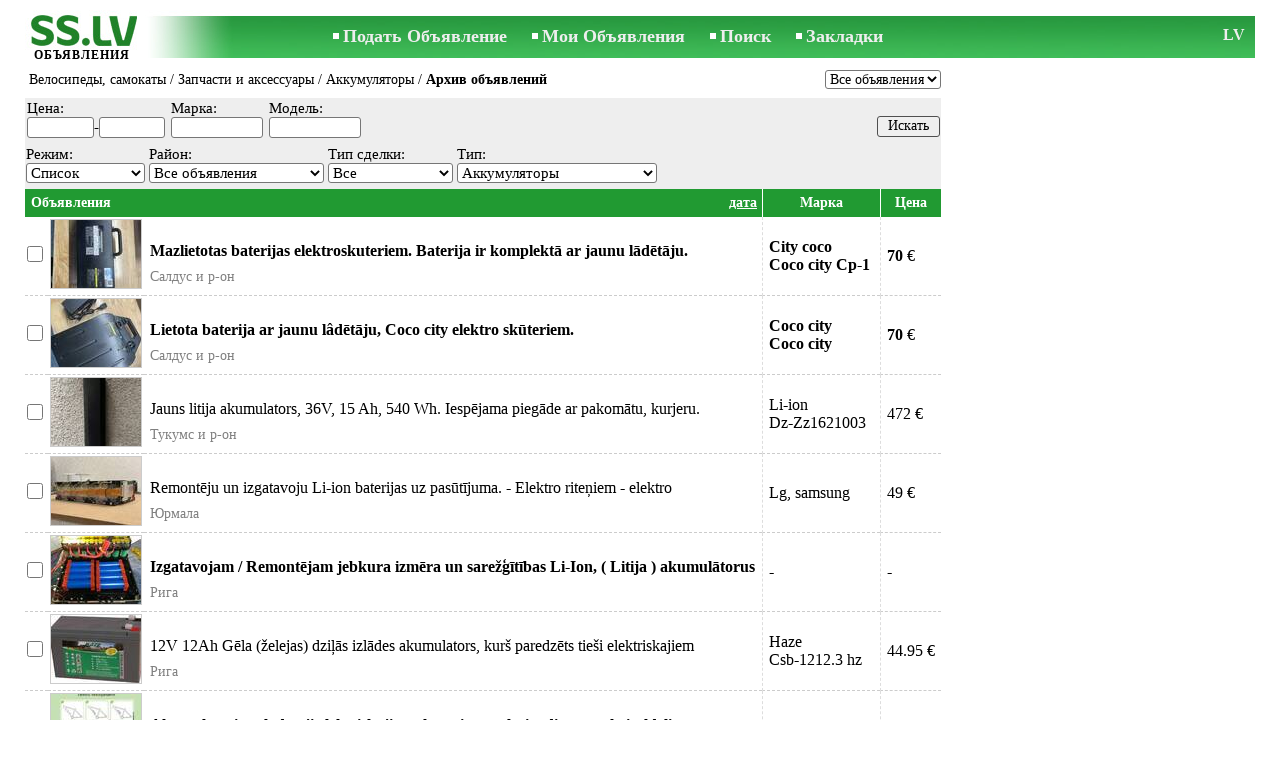

--- FILE ---
content_type: text/html; charset=UTF-8
request_url: https://www.ss.lv/ru/archive/transport/bycycles/spare-parts-and-accessories/accumulators/
body_size: 9177
content:
<!DOCTYPE html>
<HTML lang="ru"><HEAD>
<title>SS.LV Запчасти и аксессуары - Аккумуляторы, Цены. Архив объявлений - Объявления</title>
<meta http-equiv="Content-Type" CONTENT="text/html; charset=UTF-8">
<meta name="viewport" content="user-scalable=1, width=device-width, initial-scale=1.0"/>
<meta name="keywords" content="Объявления аккумуляторы запчасти аксессуары велосипеды самокаты транспорт цены ремонт новый электросамокатов батарея новая продажа разное">
<meta name="description" content="Объявления. Велосипеды, самокаты - Запчасти и аксессуары - Аккумуляторы - Архив объявлений. Архив объявлений, Цены, торговля, Фото, Kартинки">
<link rel="alternate" media="only screen and (max-width: 640px)" href="https://m.ss.lv/ru/archive/transport/bycycles/spare-parts-and-accessories/accumulators/">


	<script>(function(w,d,s,l,i){w[l]=w[l]||[];w[l].push({'gtm.start':
	new Date().getTime(),event:'gtm.js'});var f=d.getElementsByTagName(s)[0],
	j=d.createElement(s),dl=l!='dataLayer'?'&l='+l:'';j.async=true;j.src=
	'https://www.googletagmanager.com/gtm.js?id='+i+dl;f.parentNode.insertBefore(j,f);
	})(window,document,'script','dataLayer','GTM-WSHHKCN4');</script><meta http-equiv="imagetoolbar" content="no">

<BASE href="https://www.ss.lv/">
<link href="https://i.ss.lv/w_inc/style.css?v=266" rel="stylesheet" />
<style>html{overflow-y:scroll;}.page_bg{background-image:url('https://i.ss.lv/img/head/sludinajumi-ss-lv.jpg' );background-repeat:no-repeat;}@media screen and (min-width:1280px){.page_bg{background-image:url('https://i.ss.lv/img/head/sludinajumi-ss-lv-1280.jpg' );}}
.l50{width:50px;}.l70{width:70px;}.l100{width:100px;}@media screen and (min-width:1280px){.l50{width:calc(50px*1.25);}.l70{width:calc(70px*1.25);}.l100{width:calc(100px*1.25);}}</style>
<link rel="shortcut icon" href="/favicon.ico?v=1" type="image/x-icon" />
<link rel="apple-touch-icon" sizes="57x57" href="/img/m/ss-com-57x57.png"/>
<link rel="apple-touch-icon" sizes="72x72" href="/img/m/ss-com-72x72.png"/>
<link rel="apple-touch-icon" sizes="114x114" href="/img/m/ss-com-114x114.png"/>
<link rel="alternate" hreflang="lv" href="https://www.ss.lv/lv/archive/transport/bycycles/spare-parts-and-accessories/accumulators/" /><link rel="alternate" hreflang="ru" href="https://www.ss.lv/ru/archive/transport/bycycles/spare-parts-and-accessories/accumulators/" />
<script src="/w_inc/js/main.ru.ss.js?v=629" type="text/javascript"></script><script async src="/w_inc/adsbygoogle.js?v=629"></script>
<SCRIPT type="text/javascript">
<!--
LINK_MAIN_HOST = "https://www.ss.lv";var REGION = "";SS_Lang = "1";get_page_zoom();
if(window._cookie){_cookie("LG","ru",365,"www.ss.lv");};if(window._check_remote_id){_check_remote_id( "always", "https://www.ss.com" );}
-->
</SCRIPT>
</HEAD>
<BODY onLoad="window.defaultStatus='Объявления - SS.LV';" bgcolor="#FFFFFF" class="body">
<div style="position:absolute;height:0px;width:0px;top:15px;left:10px;z-index:0;" id="left_banner" z-index="0" class="noprint"></div>
<div align=center class="noprint">
	<div id="main_table" class="page_header page_bg">
		<div z-index="20" id="sslogin"></div>
		<span class="page_header_head_ss"><a href="/ru/" title="Объявления"><img class="page_header_logo_ss" src="https://i.ss.lv/img/p.gif" border="0" alt="Объявления"></a><h1>ОБЪЯВЛЕНИЯ</h1></span>
		<span class="page_header_menu"><b class="menu_main"><a href="/ru/transport/bycycles/spare-parts-and-accessories/new/" class="a_menu" title="Подать Объявление">Подать Объявление</a></b>
<b class="menu_main"><a href="/ru/login/" class="a_menu" title="Мои Объявления">Мои Объявления</a></b>
<b class="menu_main"><a href="/ru/transport/bycycles/spare-parts-and-accessories/accumulators/search/" class="a_menu" title="Искать объявления">Поиск</a></b>
<span style="display:inline-block;text-align:left;"><b class="menu_main" style="padding-right:0px;"><a href="/ru/favorites/" class="a_menu" title="Закладки">Закладки</a></b><span id="mnu_fav_id"></span></span></span>
		<span id="mails_status_menu"></span>
		<span class="menu_lang"><a href="/lv/archive/transport/bycycles/spare-parts-and-accessories/accumulators/" class=a_menu title="Latviski">LV</a></span>
	</div>
</div>
	<div class="onlyprint">
		<img src="https://i.ss.lv/img/ss.lv_green.svg" style="height: 1cm;">
	</div>
<div align=center>
	<div class="page_header">
		<table border=0 cellpadding=0 cellspacing=0 width="100%"><tr><td>
			<div style="float:left;" class="page_div_main">
			<table id="page_main" border=0 cellpadding=0 cellspacing=0 width="100%"><tr><td valign=top><div class="top_head"><div style="float:left;padding-top:2px;"><h2 class="headtitle"><a href="/ru/transport/bycycles/"  title="Объявления Велосипеды, самокаты">Велосипеды, самокаты</a> / <a href="/ru/transport/bycycles/spare-parts-and-accessories/"  title="Объявления Запчасти и аксессуары">Запчасти и аксессуары</a> / <a href="/ru/transport/bycycles/spare-parts-and-accessories/accumulators/"  title="Объявления Аккумуляторы">Аккумуляторы</a> / <b>Архив объявлений</b></h2></div><div style="float:right;"><select id="today_cnt_sl" onchange="go(this.value+'');"><option selected value="/ru/transport/bycycles/spare-parts-and-accessories/accumulators/">Все объявления</option><option value="/ru/transport/bycycles/spare-parts-and-accessories/accumulators/today/">Сегодня (1)</option><option value="/ru/transport/bycycles/spare-parts-and-accessories/accumulators/today-2/">За 2 дня (3)</option><option value="/ru/transport/bycycles/spare-parts-and-accessories/accumulators/today-5/">За 5 дней (5)</option></select></div></div><form id="filter_frm" name="filter_frm" action="/ru/archive/transport/bycycles/spare-parts-and-accessories/accumulators/filter/" method=post>
	<table cellpadding=1 cellspacing=0 border=0 width="100%" bgcolor="#EEEEEE" style="margin-top:5px;" id="filter_tbl">
	<tr><td style="padding-bottom:3px;"><table border=0 cellpadding=1 cellspacing=0><tr><td class="filter_name" valign=bottom nowrap>Цена:<br><span id="foptfld_8"><input id="f_o_8_min"  class="filter_txt l50"  type=text name="topt[8][min]" value="">-<input id="f_o_8_max"  class="filter_txt l50"  type=text name="topt[8][max]" value=""></span>&nbsp;</td><td class="filter_name" valign=bottom nowrap>Марка:<br><span id="foptfld_51"><input id="f_o_51" class="filter_txt l70" maxlength=70 type=text name="topt[51]" value=""></span>&nbsp;</td><td class="filter_name" valign=bottom nowrap>Модель:<br><span id="foptfld_24"><input id="f_o_24" class="filter_txt l70" maxlength=70 type=text name="topt[24]" value=""></span>&nbsp;</td></tr></table></td><td width="100%" align="right" style="padding-top:14px;"><input class="b s12" style="padding-top:1px;padding-bottom:2px;" type=submit value="Искать"></td></tr></table><div class="filter_second_line_dv"><span class="filter_opt_dv">Режим:<br><noindex><select onchange="go(this[this.selectedIndex].value);" title="Выберите способ вывода объявлений" class="filter_sel w95">
				<option selected value="/ru/archive/transport/bycycles/spare-parts-and-accessories/accumulators/">Список</option>
				<option value="/ru/archive/transport/bycycles/spare-parts-and-accessories/accumulators/photo/">Альбом</option>
				
				</select></noindex>
			</span>
<span class="filter_opt_dv">Район:<br>
		<select class="filter_sel w140 " onchange="ch_reg( &quot;/ru/archive/transport/bycycles/spare-parts-and-accessories/accumulators/&quot;, this.value, &quot;&quot;);" id="region_select"><option value="0">Все объявления</option></select><script type="text/javascript">load_regions( );</script></span>
<span class="filter_opt_dv">Тип сделки:<br><select name=sid onchange="go(this[this.selectedIndex].value);" class="filter_sel l100"><option value="/ru/archive/transport/bycycles/spare-parts-and-accessories/accumulators/">Все</option><option value="/ru/archive/transport/bycycles/spare-parts-and-accessories/accumulators/sell/">Продажа</option><option value="/ru/archive/transport/bycycles/spare-parts-and-accessories/accumulators/repair/">Ремонт</option><option value="/ru/archive/transport/bycycles/spare-parts-and-accessories/accumulators/-other/">Разное</option></select></span>
<span class="filter_opt_dv">Тип:<br>
<select class="filter_sel" style="min-width:50px;max-width:200px;" onchange="go( this[this.selectedIndex].value );">
<option value="/ru/transport/bycycles/spare-parts-and-accessories/">Все</option>

<option selected value="/ru/archive/transport/bycycles/spare-parts-and-accessories/accumulators/">Аккумуляторы</option><option value="/ru/archive/transport/bycycles/spare-parts-and-accessories/front-forks/">Вилки передние</option><option value="/ru/archive/transport/bycycles/spare-parts-and-accessories/plugs/">Втулки</option><option value="/ru/archive/transport/bycycles/spare-parts-and-accessories/chain-wheels/">Звездочки</option><option value="/ru/archive/transport/bycycles/spare-parts-and-accessories/wheels/">Колеса</option><option value="/ru/archive/transport/bycycles/spare-parts-and-accessories/pedals/">Педали</option><option value="/ru/archive/transport/bycycles/spare-parts-and-accessories/switches/">Переключатели</option><option value="/ru/archive/transport/bycycles/spare-parts-and-accessories/tyres/">Покрышки</option><option value="/ru/archive/transport/bycycles/spare-parts-and-accessories/frames/">Рамы</option><option value="/ru/archive/transport/bycycles/spare-parts-and-accessories/handle-bars/">Рули</option><option value="/ru/archive/transport/bycycles/spare-parts-and-accessories/saddles/">Сёдла</option><option value="/ru/archive/transport/bycycles/spare-parts-and-accessories/electronics/">Электроника</option><option value="/ru/archive/transport/bycycles/spare-parts-and-accessories/other-parts/">Другие запчасти</option><option value="/ru/archive/transport/bycycles/spare-parts-and-accessories/optional-equipment/">Дополнительное оборудование</option>
</select></span></div>
<table align=center cellpadding=2 cellspacing=0 border=0 width="100%">
<tr id="head_line">
	<td class="msg_column" colspan=3 width="70%">
	<span style="float:left;">&nbsp;Объявления
</span>
<span align=right class="msg_column" style="float:right;text-align:right;padding-right:3px;">
<noindex>
	<a rel="nofollow" href="/ru/archive/transport/bycycles/spare-parts-and-accessories/accumulators/fDgSeF4S.html"
		class=a19>дата</a></noindex></span>
</td>
<td class="msg_column_td" nowrap><noindex><a rel="nofollow" href="/ru/archive/transport/bycycles/spare-parts-and-accessories/accumulators/fDgSeF4WFDwT.html" class=a18 title="">Марка</a></noindex></td><td class="msg_column_td" nowrap><noindex><a rel="nofollow" href="/ru/archive/transport/bycycles/spare-parts-and-accessories/accumulators/fDgSeF4belM=.html" class=a18 title="">Цена</a></noindex></td></tr><tr id="tr_56374441"><td class="msga2 pp0"><input type=checkbox id="c56374441" name="mid[]" value="56374441_286235_0"></td><td class="msga2"><a href="/msg/ru/transport/bycycles/spare-parts-and-accessories/accumulators/cxomfe.html" id="im56374441"><img src="https://i.ss.lv/gallery/7/1363/340581/68116009.th2.jpg" alt="" class="isfoto foto_list"></a></td><td class=msg2><div class=d1><a data="JUE5cWslOUN2JTg2JUIwJUExdmclOTclN0MlOENlJUE5c2wlOUIlN0QlODlnJUE2|pA7fET4" id="dm_56374441" class="am" href="/msg/ru/transport/bycycles/spare-parts-and-accessories/accumulators/cxomfe.html"><b>Mazlietotas baterijas elektroskuteriem. Baterija ir komplektā ar jaunu lādētāju.</b></a></div><div class="ads_region">Салдус и р-он</div></td><td class="msga2-o pp6" nowrap c=1><b>City coco<br>Coco city Cp-1</b></td><td class="msga2-o pp6" nowrap c=1><b>70</b>  €</td></tr>
<tr id="tr_56241953"><td class="msga2 pp0"><input type=checkbox id="c56241953" name="mid[]" value="56241953_286235_0"></td><td class="msga2"><a href="/msg/ru/transport/bycycles/spare-parts-and-accessories/accumulators/cxhdgk.html" id="im56241953"><img src="https://i.ss.lv/gallery/7/1349/337170/67433947.th2.jpg" alt="" class="isfoto foto_list"></a></td><td class=msg2><div class=d1><a data="JTkxaXglQTYlODlpJUJEJTlDJUE3JTgwJTg5cCU3QyVBMSU5MWl2JUEwJUFBJTg1JThCbw==|X9DpX7AkrP" id="dm_56241953" class="am" href="/msg/ru/transport/bycycles/spare-parts-and-accessories/accumulators/cxhdgk.html"><b>Lietota baterija ar jaunu lâdētāju, Coco city elektro skūteriem.</b></a></div><div class="ads_region">Салдус и р-он</div></td><td class="msga2-o pp6" nowrap c=1><b>Coco city<br>Coco city</b></td><td class="msga2-o pp6" nowrap c=1><b>70</b>  €</td></tr>
<tr id="tr_57105644"><td class="msga2 pp0"><input type=checkbox id="c57105644" name="mid[]" value="57105644_286235_0"></td><td class="msga2"><a href="/msg/ru/transport/bycycles/spare-parts-and-accessories/accumulators/cxgjob.html" id="im57105644"><img src="https://i.ss.lv/gallery/8/1438/359331/71866070.th2.jpg" alt="" class="isfoto foto_list"></a></td><td class=msg2><div class=d1><a data="JUIyJUExJUEzJTgwJUFGaSVDMSVBMyVCMSVBMSVBMyU4NCVBRWR6JUFBJUFDJTlCJUEzJTgxJUFBZnUlQTIlQUE=|zkpNz4Er" id="dm_57105644" class="am" href="/msg/ru/transport/bycycles/spare-parts-and-accessories/accumulators/cxgjob.html">Jauns litija akumulators, 36V, 15 Ah, 540 Wh. Iespējama piegāde ar pakomātu, kurjeru.</a></div><div class="ads_region">Тукумс и р-он</div></td><td class="msga2-o pp6" nowrap c=1>Li-ion<br>Dz-Zz1621003</td><td class="msga2-o pp6" nowrap c=1>472  €</td></tr>
<tr id="tr_54403827"><td class="msga2 pp0"><input type=checkbox id="c54403827" name="mid[]" value="54403827_286235_0"></td><td class="msga2"><a href="/msg/ru/transport/bycycles/spare-parts-and-accessories/accumulators/cbnnnc.html" id="im54403827"><img src="https://i.ss.lv/gallery/7/1315/328639/65727682.th2.jpg" alt="" class="isfoto foto_list"></a></td><td class=msg2><div class=d1><a data="JTdGcyVBMCVBMiU4NyU4NSU4MiVCRCU5QyVBNyU4NCU4QSU4NHolQTIlQUElODMlODclODF6JTlDJUE4JTgxJThB|NAkrPT" id="dm_54403827" class="am" href="/msg/ru/transport/bycycles/spare-parts-and-accessories/accumulators/cbnnnc.html">Remontēju un izgatavoju Li-ion baterijas uz pasūtījuma. 
- Elektro riteņiem
- elektro </a></div><div class="ads_region">Юрмала</div></td><td class="msga2-o pp6" nowrap c=1>Lg, samsung</td><td class="msga2-o pp6" nowrap c=1>49  €</td></tr>
<tr id="tr_50136849"><td class="msga2 pp0"><input type=checkbox id="c50136849" name="mid[]" value="50136849_286235_0"></td><td class="msga2"><a href="/msg/ru/transport/bycycles/spare-parts-and-accessories/accumulators/cxgnhn.html" id="im50136849"><img src="https://i.ss.lv/gallery/3/589/147107/29421230.th2.jpg" alt="" class="isfoto foto_list"></a></td><td class=msg2><div class=d1><a data="JTgzJTgxZiU4MmMlQkZ3JUFBJTgxJTgxYSU4M2Z0eSVBMyU4MiU4NGIlODBmc3YlQTM=|PP1P2CFs" id="dm_50136849" class="am" href="/msg/ru/transport/bycycles/spare-parts-and-accessories/accumulators/cxgnhn.html"><b>Izgatavojam / Remontējam jebkura izmēra un sarežģītības Li-Ion, ( Litija ) akumulātorus </b></a></div><div class="ads_region">Рига</div></td><td class="msga2-o pp6" nowrap c=1><b>-</b></td><td class="msga2-o pp6" nowrap c=1>-</td></tr>
<tr id="tr_53206790"><td class="msga2 pp0"><input type=checkbox id="c53206790" name="mid[]" value="53206790_286235_0"></td><td class="msga2"><a href="/msg/ru/transport/bycycles/spare-parts-and-accessories/accumulators/bokkkp.html" id="im53206790"><img src="https://i.ss.lv/gallery/6/1075/268542/53708395.th2.jpg" alt="" class="isfoto foto_list"></a></td><td class=msg2><div class=d1><a data="aSU4MyU5RiU5MyU4RXElREYlOEIlQTllJTdGJUEwJTk4JThGeSU5QiU4QiVBMmglODAlOUUlOTMlODlxJTkz|1KnaYAcZr" id="dm_53206790" class="am" href="/msg/ru/transport/bycycles/spare-parts-and-accessories/accumulators/bokkkp.html">12V 12Ah Gēla (želejas) dziļās izlādes akumulators, kurš paredzēts tieši elektriskajiem </a></div><div class="ads_region">Рига</div></td><td class="msga2-o pp6" nowrap c=1>Haze<br>Csb-1212.3 hz</td><td class="msga2-o pp6" nowrap c=1>44.95  €</td></tr>
<tr id="tr_49603609"><td class="msga2 pp0"><input type=checkbox id="c49603609" name="mid[]" value="49603609_286235_0"></td><td class="msga2"><a href="/msg/ru/transport/bycycles/spare-parts-and-accessories/accumulators/cxndjl.html" id="im49603609"><img src="https://i.ss.lv/gallery/5/823/205541/41108191.th2.jpg" alt="" class="isfoto foto_list"></a></td><td class=msg2><div class=d1><a data="JTdDJUEzZSU4NiU4NSVBMiVCNCU5Mml5JTlFZyU4NCU4MiVBQWglOTlpdSU5RWQlODYlODAlQTJo|Dk4TPr8a2" id="dm_49603609" class="am" href="/msg/ru/transport/bycycles/spare-parts-and-accessories/accumulators/cxndjl.html"><b>Akumulatori un lādētāji elektriskajiem skūteriem, velosipēdiem un skrituļdēļiem. 
 

</b></a></div><div class="ads_region">Рига</div></td><td class="msga2-o pp6" nowrap c=1><b>Electro Base</b></td><td class="msga2-o pp6" nowrap c=1>-</td></tr>
<tr id="tr_57013888"><td class="msga2 pp0"><input type=checkbox id="c57013888" name="mid[]" value="57013888_286235_0"></td><td class="msga2"><a href="/msg/ru/transport/bycycles/spare-parts-and-accessories/accumulators/boklhi.html" id="im57013888"><img src="https://i.ss.lv/gallery/8/1428/356949/71389679.th2.jpg" alt="" class="isfoto foto_list"></a></td><td class=msg2><div class=d1><a data="JUFBJTg0JTg0JUE4JTk5ZWUlRjQlN0MlQTUlQUUlODQlODElQTMlOTNrYyVCMSU3RCU5RSVBRSU4MyU3RiVBMiU5M2Q=|ySNrc41xKn" id="dm_57013888" class="am" href="/msg/ru/transport/bycycles/spare-parts-and-accessories/accumulators/boklhi.html">Pārdodu noņemamu bateriju (X8F) elektroskūterim HX H8 kopā ar lādētaju. Baterija ir bez </a></div><div class="ads_region">Рига</div></td><td class="msga2-o pp6" nowrap c=1>Hx<br>H8</td><td class="msga2-o pp6" nowrap c=1>35  €</td></tr>
<tr id="tr_56897314"><td class="msga2 pp0"><input type=checkbox id="c56897314" name="mid[]" value="56897314_286235_0"></td><td class="msga2"><a href="/msg/ru/transport/bycycles/spare-parts-and-accessories/accumulators/ceifjo.html" id="im56897314"><img src="https://i.ss.lv/gallery/8/1416/353982/70796263.th2.jpg" alt="" class="isfoto foto_list"></a></td><td class=msg2><div class=d1><a data="diVBQXglOTQlOThjJUFEJUJGciU3QyVBQnclOTUlOTFrJUFFJTdCeiU3RSVBQ3QlOTQlOTZiJUE5cw==|ExCda2yCA" id="dm_56897314" class="am" href="/msg/ru/transport/bycycles/spare-parts-and-accessories/accumulators/ceifjo.html">Pārdodu pilnīgi jaunu 48v li-ion bateriju no Kukirin skūtera. Akumulators nebija vēl izl</a></div><div class="ads_region">Юрмала</div></td><td class="msga2-o pp6" nowrap c=1>Kukirin<br>A1</td><td class="msga2-o pp6" nowrap c=1>180  €</td></tr>
<tr id="tr_56748049"><td class="msga2 pp0"><input type=checkbox id="c56748049" name="mid[]" value="56748049_286235_0"></td><td class="msga2"><a href="/msg/ru/transport/bycycles/spare-parts-and-accessories/accumulators/cxmmkb.html" id="im56748049"><img src="https://i.ss.lv/gallery/8/1403/350587/70117309.th2.jpg" alt="" class="isfoto foto_list"></a></td><td class=msg2><div class=d1><a data="amUlQTZ3am4lQUUlQUElQTJiYyVBNnRsbWUlQUUlQTFjaiU5RXVpZWI=|11nC952yk" id="dm_56748049" class="am" href="/msg/ru/transport/bycycles/spare-parts-and-accessories/accumulators/cxmmkb.html">Litija akomulators LG kimija. 24v-120A-2800wh. Der elektro transportam.</a></div><div class="ads_region">Рига</div></td><td class="msga2-o pp6" nowrap c=1>Lg<br>2800</td><td class="msga2-o pp6" nowrap c=1>180  €</td></tr>
<tr id="tr_56762068"><td class="msga2 pp0"><input type=checkbox id="c56762068" name="mid[]" value="56762068_286235_0"></td><td class="msga2"><a href="/msg/ru/transport/bycycles/spare-parts-and-accessories/accumulators/cxdmng.html" id="im56762068"><img src="https://i.ss.lv/gallery/8/1404/350911/70182183.th2.jpg" alt="" class="isfoto foto_list"></a></td><td class=msg2><div class=d1><a data="JUE5JTdDJTdCbWIlQUQlRjB4JUEyJUE4JTdCJTdEZWslQUMlQTclN0UlQTMlQUIlN0Z2aGIlQTklQTQ=|rKF52ytGk" id="dm_56762068" class="am" href="/msg/ru/transport/bycycles/spare-parts-and-accessories/accumulators/cxdmng.html">Новый 36в 13ам.</a></div><div class="ads_region">Даугавпилс и р-он</div></td><td class="msga2-o pp6" nowrap c=1>Chamrider<br>Electro</td><td class="msga2-o pp6" nowrap c=1>160  €</td></tr>
<tr id="tr_56927718"><td class="msga2 pp0"><input type=checkbox id="c56927718" name="mid[]" value="56927718_286235_0"></td><td class="msga2"><a href="/msg/ru/transport/bycycles/spare-parts-and-accessories/accumulators/cccoph.html" id="im56927718"><img src="https://i.ss.lv/gallery/7/1374/343350/68669913.th2.jpg" alt="" class="isfoto foto_list"></a></td><td class=msg2><div class=d1><a data="JTgwJThBJUExJUEwcWYlQUYlQUIlODAlOEIlOUYlOThvaWolQUElODIlODglQTElOUZvZ2k=|KUnh963z" id="dm_56927718" class="am" href="/msg/ru/transport/bycycles/spare-parts-and-accessories/accumulators/cccoph.html"><b>Pieejamas vēl pēdējās ietilpīgās Citycoco 20ah 60V baterijas (horizontālās, vertikālās).</b></a></div><div class="ads_region">Рига</div></td><td class="msga2-o pp6" nowrap c=1><b>Citycoco<br>Cp-1</b></td><td class="msga2-o pp6" nowrap c=1><b>199</b>  €</td></tr>
<tr id="tr_55421835"><td class="msga2 pp0"><input type=checkbox id="c55421835" name="mid[]" value="55421835_286235_0"></td><td class="msga2"><a href="/msg/ru/transport/bycycles/spare-parts-and-accessories/accumulators/cfdogo.html" id="im55421835"><img src="https://i.ss.lv/gallery/7/1259/314714/62942643.th2.jpg" alt="" class="isfoto foto_list"></a></td><td class=msg2><div class=d1><a data="JUEzJUE5JUE1aSU5MSU4NiVBNiVFRiU5RWwlOEQlODklQTMlQTUlOUVlJTg5JTgzJUE4JUFCJTlFZSU4QSU4MiVBMiVBMw==|rsm5XR" id="dm_55421835" class="am" href="/msg/ru/transport/bycycles/spare-parts-and-accessories/accumulators/cfdogo.html">Elektrisko motorolleru, Elektrisko skrejriteņu remonts Rīgā. Remonts Bez rindās. Bezmaks</a></div><div class="ads_region">Рига</div></td><td class="msga2-o pp6" nowrap c=1>Remonts<br>Visus modeļus</td><td class="msga2-o pp6" nowrap c=1>-</td></tr>
<tr id="tr_55393790"><td class="msga2 pp0"><input type=checkbox id="c55393790" name="mid[]" value="55393790_286235_0"></td><td class="msga2"><a href="/msg/ru/transport/bycycles/spare-parts-and-accessories/accumulators/cfcnjb.html" id="im55393790"><img src="https://i.ss.lv/gallery/7/1259/314714/62942643.th2.jpg" alt="" class="isfoto foto_list"></a></td><td class=msg2><div class=d1><a data="JTk0JThCJUIwJUE3cmklOTclRDElQTklQUFubCU5NCU4NyVBOSVBM2pmJTk5JThEJUE5JUEza2UlOTMlODU=|cUxs95" id="dm_55393790" class="am" href="/msg/ru/transport/bycycles/spare-parts-and-accessories/accumulators/cfcnjb.html">Akumulatoru Remonts. Elektrisko motorolleru remonts. Ремонт электросамокатов и скутеров.</a></div><div class="ads_region">Рига</div></td><td class="msga2-o pp6" nowrap c=1>Remonts Servis<br>Visus modeļus</td><td class="msga2-o pp6" nowrap c=1>-</td></tr>
<tr id="tr_56823572"><td class="msga2 pp0"><input type=checkbox id="c56823572" name="mid[]" value="56823572_286235_0"></td><td class="msga2"><a href="/msg/ru/transport/bycycles/spare-parts-and-accessories/accumulators/cexxgx.html" id="im56823572"><img src="https://i.ss.lv/gallery/8/1410/352287/70457359.th2.jpg" alt="" class="isfoto foto_list"></a></td><td class=msg2><div class=d1><a data="ZWwlQTclQTAlOUFvJTkyJUFGZWwlQTglOUYlQTFyJTkyY2xuJUE4JUE2JTlFaSU5NGNkZQ==|45snh9a3" id="dm_56823572" class="am" href="/msg/ru/transport/bycycles/spare-parts-and-accessories/accumulators/cexxgx.html">Продам батарею от электросамоката kukirin g2 max состояние хорошее заряд держит хорошо б</a></div><div class="ads_region">Рига</div></td><td class="msga2-o pp6" nowrap c=1>Kukirin<br>G2 max</td><td class="msga2-o pp6" nowrap c=1>160  €</td></tr>
<tr id="tr_56816201"><td class="msga2 pp0"><input type=checkbox id="c56816201" name="mid[]" value="56816201_286235_0"></td><td class="msga2"><a href="/msg/ru/transport/bycycles/spare-parts-and-accessories/accumulators/ceflfb.html" id="im56816201"><img src="https://i.ss.lv/gallery/8/1409/352174/70434671.th2.jpg" alt="" class="isfoto foto_list"></a></td><td class=msg2><div class=d1><a data="JUE0JTgzeCU5NSU5MiU4NSVDNHUlOUQlQTElODJ4JTk2JTkyJTgyJTgxdCU5NiVBMCU4M3MlOTclOTElN0V4|mRCeaNHDf" id="dm_56816201" class="am" href="/msg/ru/transport/bycycles/spare-parts-and-accessories/accumulators/ceflfb.html"><b>60v20a Новый</b></a></div><div class="ads_region">Рига</div></td><td class="msga2-o pp6" nowrap c=1><b>Lipo<br>Litokala</b></td><td class="msga2-o pp6" nowrap c=1><b>213</b>  €</td></tr>
<tr id="tr_56791269"><td class="msga2 pp0"><input type=checkbox id="c56791269" name="mid[]" value="56791269_286235_0"></td><td class="msga2"><a href="/msg/ru/transport/bycycles/spare-parts-and-accessories/accumulators/cxphjp.html" id="im56791269"><img src="https://i.ss.lv/gallery/8/1407/351654/70330692.th2.jpg" alt="" class="isfoto foto_list"></a></td><td class=msg2><div class=d1><a data="JTlGJTlGdm8lOTNpJTdFJUMxJTlGJUE1d2slOUFrJTgweiVBNyVBN3hsJTkyY3l1JTlFJTlF|nnC9b3HE" id="dm_56791269" class="am" href="/msg/ru/transport/bycycles/spare-parts-and-accessories/accumulators/cxphjp.html"><b>Litija akumulātors, e-bike, 36v13ah</b></a></div><div class="ads_region">Даугавпилс и р-он</div></td><td class="msga2-o pp6" nowrap c=1><b>E-bike<br>36V13Ah</b></td><td class="msga2-o pp6" nowrap c=1><b>244</b>  €</td></tr>
<tr id="tr_56774299"><td class="msga2 pp0"><input type=checkbox id="c56774299" name="mid[]" value="56774299_286235_0"></td><td class="msga2"><a href="/msg/ru/transport/bycycles/spare-parts-and-accessories/accumulators/cxhxhm.html" id="im56774299"><img src="https://i.ss.lv/gallery/8/1405/351242/70248296.th2.jpg" alt="" class="isfoto foto_list"></a></td><td class=msg2><div class=d1><a data="JTgzJTg1JTgyJTdEaiU4QyVBRSVDQSU4MyU4NyU4M3hmJThGJUFEJTg1JTgyJTg5JTgwem0lOEYlQUIlODQ=|RRMG6YzN" id="dm_56774299" class="am" href="/msg/ru/transport/bycycles/spare-parts-and-accessories/accumulators/cxhxhm.html">Pieejamas vēl pēdējās ietilpīgās Citycoco 20ah 60V baterijas (horizontālās, vertikālās).</a></div><div class="ads_region">Рига</div></td><td class="msga2-o pp6" nowrap c=1>Citycoco<br>Cp-1</td><td class="msga2-o pp6" nowrap c=1>299  €</td></tr>
<tr id="tr_56324961"><td class="msga2 pp0"><input type=checkbox id="c56324961" name="mid[]" value="56324961_286235_0"></td><td class="msga2"><a href="/msg/ru/transport/bycycles/spare-parts-and-accessories/accumulators/cxneip.html" id="im56324961"><img src="https://i.ss.lv/gallery/7/1358/339277/67855388.th2.jpg" alt="" class="isfoto foto_list"></a></td><td class=msg2><div class=d1><a data="dCU5NmwlQUF2JTlCaSVENSU4NSVBRnMlOTFkJUFFeiU5N2klOTElODYlQUZ2JTkxZCVBQXQlOTY=|Ca3zDf7YTx" id="dm_56324961" class="am" href="/msg/ru/transport/bycycles/spare-parts-and-accessories/accumulators/cxneip.html">Новая батарея для электросамокатов Xiaomi M365 и аналогичных. 36v- 7.8Ah.</a></div><div class="ads_region">Даугавпилс и р-он</div></td><td class="msga2-o pp6" nowrap c=1>Xiaomi<br>36v 7.8ah</td><td class="msga2-o pp6" nowrap c=1>80  €</td></tr>
<tr id="tr_56705400"><td class="msga2 pp0"><input type=checkbox id="c56705400" name="mid[]" value="56705400_286235_0"></td><td class="msga2"><a href="/msg/ru/transport/bycycles/spare-parts-and-accessories/accumulators/cxhmfe.html" id="im56705400"><img src="https://i.ss.lv/gallery/7/1399/349508/69901515.th2.jpg" alt="" class="isfoto foto_list"></a></td><td class=msg2><div class=d1><a data="JUExJTdEciU4OSU4MSVBNCVFOXNuJTlBJTk4JTdDdCU4NCU4OSVBNSVBNHNtJTk4JTk4dnElODQlODA=|hDATPrmB8a" id="dm_56705400" class="am" href="/msg/ru/transport/bycycles/spare-parts-and-accessories/accumulators/cxhmfe.html">Pārdodam rezerves Akku Bosch 625wh, Best 2, (nav domāts smart system) horizontālās forma</a></div><div class="ads_region">Рига</div></td><td class="msga2-o pp6" nowrap c=1>Bosch<br>625wh</td><td class="msga2-o pp6" nowrap c=1>160  €</td></tr>
<tr id="tr_56197804"><td class="msga2 pp0"><input type=checkbox id="c56197804" name="mid[]" value="56197804_286235_0"></td><td class="msga2"><a href="/msg/ru/transport/bycycles/spare-parts-and-accessories/accumulators/cfpgdb.html" id="im56197804"><img src="https://i.ss.lv/gallery/7/1345/336015/67202899.th2.jpg" alt="" class="isfoto foto_list"></a></td><td class=msg2><div class=d1><a data="ZWlpJTdEJTdDbWolRDRla2J6c29pJThDbWVpdyU3Q2lqJTg4ZGQ=|441FC96X" id="dm_56197804" class="am" href="/msg/ru/transport/bycycles/spare-parts-and-accessories/accumulators/cfpgdb.html">Сборка и ремонт литиевых аккумуляторов 

Предлагаю профессиональный ремонт, сборку и о</a></div><div class="ads_region">Даугавпилс и р-он</div></td><td class="msga2-o pp6" nowrap c=1>-</td><td class="msga2-o pp6" nowrap c=1>15  €</td></tr>
<tr id="tr_56428997"><td class="msga2 pp0"><input type=checkbox id="c56428997" name="mid[]" value="56428997_286235_0"></td><td class="msga2"><a href="/msg/ru/transport/bycycles/spare-parts-and-accessories/accumulators/cbhomj.html" id="im56428997"><img src="https://i.ss.lv/gallery/7/1369/342048/68409448.th2.jpg" alt="" class="isfoto foto_list"></a></td><td class=msg2><div class=d1><a data="JUFBbSU3RSVBMCU5RHElREUlQTYlN0YlOUYlQThmJTg2JUE3JTlCdyU5NyVBNiU3RiVBMyVBMmclN0QlOUUlOTg=|r5MnhAbuHk" id="dm_56428997" class="am" href="/msg/ru/transport/bycycles/spare-parts-and-accessories/accumulators/cbhomj.html">Pārdod jaunu Silverfish 24V 11.6Ah (278Wh) akumulatoru ar lādētāju – ideāli piemērots e-</a></div><div class="ads_region">Рига</div></td><td class="msga2-o pp6" nowrap c=1>Green Cell<br>Eb1801411593#</td><td class="msga2-o pp6" nowrap c=1>219  €</td></tr>
<tr id="tr_56427648"><td class="msga2 pp0"><input type=checkbox id="c56427648" name="mid[]" value="56427648_286235_0"></td><td class="msga2"><a href="/msg/ru/transport/bycycles/spare-parts-and-accessories/accumulators/becogm.html" id="im56427648"><img src="https://i.ss.lv/gallery/7/1368/341793/68358599.th2.jpg" alt="" class="isfoto foto_list"></a></td><td class=msg2><div class=d1><a data="JUE1JUE1JTlFJThEJThBJUFGJUVGJTlFeiVBMyVBNyVBNCU5MSU4NSVCMSVBNiVBM3klQTclQTElOUIlOEElODQlQTglQTM=|ppkYTxsmC" id="dm_56427648" class="am" href="/msg/ru/transport/bycycles/spare-parts-and-accessories/accumulators/becogm.html">Origināls Yamaha E-Bike Charger. Jauns, nelietots. 4A</a></div><div class="ads_region">Рига</div></td><td class="msga2-o pp6" nowrap c=1>Yamaha<br>X1r-00</td><td class="msga2-o pp6" nowrap c=1>160  €</td></tr>
<tr id="tr_56427663"><td class="msga2 pp0"><input type=checkbox id="c56427663" name="mid[]" value="56427663_286235_0"></td><td class="msga2"><a href="/msg/ru/transport/bycycles/spare-parts-and-accessories/accumulators/beipcd.html" id="im56427663"><img src="https://i.ss.lv/gallery/7/1367/341738/68347555.th2.jpg" alt="" class="isfoto foto_list"></a></td><td class=msg2><div class=d1><a data="dnZqaCVBOCVBNCVFM3J4amslQUIlQTUlOTh6dG1qJUE5JTlFJTk3cnFnZA==|AA74rmg" id="dm_56427663" class="am" href="/msg/ru/transport/bycycles/spare-parts-and-accessories/accumulators/beipcd.html">Origināls Yamaha E-Bike Charger. Jauns, nelietots. 4A</a></div><div class="ads_region">Рига</div></td><td class="msga2-o pp6" nowrap c=1>Yamaha<br>Xos-00</td><td class="msga2-o pp6" nowrap c=1>120  €</td></tr>

	<tr id="tr_bnr_712" style="display:none;"><td colspan=12 align=center>
	
	<div id="div_bnr_712" align=center></div>
	<script>load_script_async("/w_inc/reklama.728.php?438||286235||"+escape(document.referrer)+"||1");</script>
	
	</td></tr>
	</table><br>
	<table border=0 width="100%" cellpadding=2 cellspacing=0><tr>
	<td width="40%" nowrap title="Показать выбранные объявления" class=td7><noindex><a rel="nofollow" id="show_selected_a" class=td15 href="/ru/show-selected/fDgReF4S.html" onclick="if( !check_selected_msg( 'У вас не выбрано ни одного объявления.' ) ){event.returnValue=false;return false;}">Показать выбранные объявления</a></noindex> <span id="sel_cnt_obj" class=td15></span></td>
	<td width="20%" align=center rowspan=4 valign=center><input type=button class=b onclick="go('/ru/transport/bycycles/spare-parts-and-accessories/accumulators/new/' );" value="Разместить объявление"></td>
	<td width="40%" align=right class=td7>&nbsp;</td>
	</tr>
	
	
	<tr><td class=td7 valign=top><a id="clear_selected_a" style="display:none;" class=a9a href="javascript:;" onclick="dsl(1);return false;">Снять выделение</a></td></tr>
	</table><br>
	
	
	
	
	<br></form>
	<iframe width=0 height=0 frameborder=0 style="display:none" id="ss_mframe" name="ss_mframe"></iframe></td></tr></table>
			</div>
			<div style="float:left;"><div id="page_right" class="noprint"><div id="ads_sys_div1"></div><script type="text/javascript">load_script_async( "/w_inc/reklama.php?1545|0|286235|"+Math.random()+"|1|"+escape(document.referrer)+"|1" );</script></div></div>
		</td></tr></table>
		<div class="page_main noprint"><div style="float:left;"><a class=a9a href="/ru/transport/bycycles/spare-parts-and-accessories/accumulators/">Все объявления</a></div></div>
		<div id="page_footer" class="noprint"><a class="a1" href="/ru/rules/">Правила</a>  &nbsp;|&nbsp;  <a class="a1" href="/ru/feedback/">Связь с редактором</a>  &nbsp;|&nbsp;  <a class="a1" href="/ru/reklama/">Реклама</a>  &nbsp;|&nbsp;  <a class="a1" href="/ru/api/">Сотрудничество</a> &nbsp;|&nbsp; <a href="/ru/transport/bycycles/spare-parts-and-accessories/accumulators/rss/" class=a1 target="_blank">RSS</a> &nbsp;|&nbsp; Объявления © ss sia 2000</div>

	</div>
</div>

<script type="text/javascript">
<!--
_scrollup( ["Наверх","Назад"], {
		
		align: "center",
		append: "page_main",
		
		color: "white",
		border: false,
		bgcolor: "rgba(62, 187, 87, 0.6)",
		abgcolor: "#3fbc58",
		bottom: 30
	} );if( window.add_link_to_selection && document.body.addEventListener ){document.body.addEventListener( "copy", add_link_to_selection );}ads_line_init(0,0);load_script_async("/w_inc/set.cookie.php?a=1&lg=1");window.onscroll=scbnrtop;window.onresize = new Function ( "scbnrtop();" );
load_script_async( "/w_inc/js/msg.count-ss.js?"+new Date() );
load_script_async( "/w_inc/chk.php?mm=1&c=286235&db=ru&mode=1&g=1&a=1" );
-->
</script>
<div style="display:none;">
<script>document.write( '<img src="/counter/index.php?c=286235&m=1&'+new Date()+Math.random()+'" width=1 height=1 border=0 alt="">' );</script>

<script async src="/w_inc/gcntr.php?id=ss"></script>
	<noscript><iframe src="https://www.googletagmanager.com/ns.html?id=GTM-WSHHKCN4" height="0" width="0" style="display:none;visibility:hidden"></iframe></noscript>

<!-- puls.lv START //-->
<div id="_puls.lv_232-26935-27304-27306" style="display:inline-block;"></div>
<script type="text/javascript">_puls_counter_local( "232-26935-27304-27306" );</script>
<noscript>
<a href="https://puls.lv/" target="_blank"><img src="https://hits.puls.lv/?sid=232-26935-27304-27306&jsver=0" width=1 height=1 border=0 alt=""></a>
</noscript>
<!-- puls.lv END //-->
<!-- europuls.eu START //-->
<div id="_europuls.eu_2" style="display:inline-block;"></div>
<SCRIPT type="text/javascript">_ps_counter_local(2);</SCRIPT>
<noscript>
<a href="https://europuls.eu/" target="_blank"><img src="https://hits.europuls.eu/?sid=2&jsver=0"  width=1 height=1 border=0 alt=""></a>
</noscript>
<!-- europuls.eu END //-->
<img src="https://top.lv/counter.php?sid=2774&type=4" width="1" height="1" border="0" style="display:none" alt="">

</div></BODY>
</HTML>

--- FILE ---
content_type: application/x-javascript; charset=UTF-8
request_url: https://www.ss.lv/w_inc/set.cookie.php?a=1&lg=1
body_size: 552
content:

window.onerror = function() { return true; }
var ww = window;
var obj = window.document.getElementById( "filter_frm" );
if( window.opener )ww = window.opener;
if( document.getElementById( "sel_cnt_obj" ) )ww = window;

var o7 = ww.document.getElementById( "del_selected_a" );

	var a = " ";
	var b = " ";
	var elc, ol;
	if( obj ){
		for( var i=0; i < obj.elements.length; i++ ) {
			elc = ww.document.filter_frm.elements[i];
			if( elc.name != "mid[]" ) continue;
	        if( a.indexOf( elc.value.substring( 0, elc.value.indexOf( "_" ) ) ) > 0 ){
	             elc.checked = true;
	        }
			else elc.checked = false;
			
			if( b.indexOf( elc.value.substring( 0, elc.value.indexOf( "_" ) ) ) > 0 ){
				var o1 = ww.document.getElementById( "dm_" + elc.value.substring( 0, elc.value.indexOf( "_" ) ) );
				if( o1 ){
					o1.style.textDecoration="line-through";
				}
	        }
		}
	}
	
var o = ww.document.getElementById( "sel_cnt_obj" );
var or = ww.document.getElementById( "sel_cnt_objr" );
var o2 = ww.document.getElementById( "clear_selected_a" );
var o3 = ww.document.getElementById( "show_selected_a" );
var o4 = ww.document.getElementById( "print_selected_a" );
var o5 = ww.document.getElementById( "send_selected_a" );
var o6 = ww.document.getElementById( "m_compare" );
var o8 = ww.document.getElementById( "a_fav_sel" );
var o9 = ww.document.getElementById( "del_selected_f" );

if( o )o.innerHTML = "";
if( or )or.innerHTML = "";

if( 0 <= 0 ){
	if( o3 )o3.className = "td15";
	if( o4 )o4.className = "td15";
	if( o5 )o5.className = "td15";
	if( o2 )o2.style.display = "none";
	if( o7 )o7.style.display = "none";
	if( o8 )o8.style.display = "none";
}
else{
	if( o3 )o3.className = "a9a";
	if( o4 )o4.className = "a9a";
	if( o5 )o5.className = "a9a";
	
	if( o2 )o2.style.display = "block";
	if( o7 )o7.style.display = "block";
	if( o8 )o8.style.display = "block";
	if( o9 )o9.style.display = "block";
}

if( 0 <= 1 ){
	if( o6 )o6.className = "td15";
}
else{
	if( o6 )o6.className = "a9a";
}

ww.JS_ROOT_CNT = 0;
ww.JS_CNT = 0;


--- FILE ---
content_type: application/javascript; charset=UTF-8
request_url: https://www.ss.lv/w_inc/js/msg.count-ss.js?Mon%20Dec%2029%202025%2011:53:13%20GMT+0000%20(Coordinated%20Universal%20Time)
body_size: -27
content:
var ss_mc_total = document.getElementById( "ss_mc_total" );
if( ss_mc_total )ss_mc_total.innerHTML = "270417";
